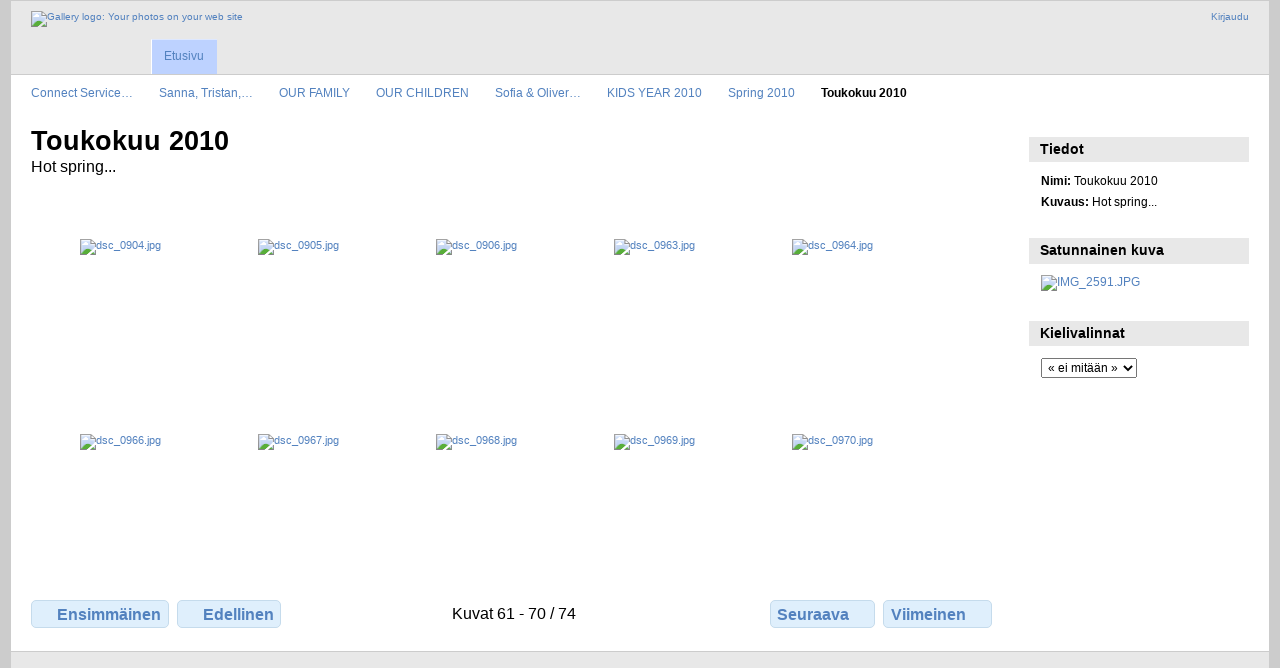

--- FILE ---
content_type: text/html; charset=UTF-8
request_url: https://kuvat.connect.fi/Sanna/Family_001/children/2010/2010/spring2010/home?page=7
body_size: 3113
content:
<!DOCTYPE html PUBLIC "-//W3C//DTD XHTML 1.0 Transitional//EN"
          "http://www.w3.org/TR/xhtml1/DTD/xhtml1-transitional.dtd">
<html xmlns="http://www.w3.org/1999/xhtml"  xml:lang="en" lang="en">
  <head>
    <meta http-equiv="content-type" content="text/html; charset=UTF-8" />
        <title>
                        Toukokuu 2010                  </title>
    <link rel="shortcut icon"
          href="/lib/images/favicon.ico"
          type="image/x-icon" />
    <link rel="apple-touch-icon-precomposed"
          href="/lib/images/apple-touch-icon.png" />
                                <style type="text/css">
        .g-view #g-content #g-album-grid .g-item {
          width: 160px;
          height: 180px;
          /* 0,75 */
        }
        </style>
          
                            <script type="text/javascript">
    var MSG_CANCEL = "Peruuta";
    </script>
                
        
    


                                <!--[if lte IE 8]>
    <link rel="stylesheet" type="text/css" href="/themes/widewind/css/fix-ie.css"
          media="screen,print,projection" />
    <![endif]-->

    <!-- LOOKING FOR YOUR CSS? It's all been combined into the link below -->
    <!-- LOOKING FOR YOUR CSS? It's all been combined into the link(s) below -->
<link rel="stylesheet" type="text/css" href="/combined/css/b328e4ea3b2d58fd0d77e52cfe83900e.css" media="screen,print,projection" />

    <!-- LOOKING FOR YOUR JAVASCRIPT? It's all been combined into the link below -->
    <!-- LOOKING FOR YOUR JS? It's all been combined into the link(s) below -->
<script type="text/javascript" src="/combined/javascript/9f7dd2e4aaee8d31b59e5ee513df173d.js"></script>
  </head>

  <body >
        <div id="doc3" class="yui-t5 g-view">
            <div id="g-header" class="ui-helper-clearfix">
        <div id="g-banner">
                    <a id="g-logo" class="g-left" href="/" title="Takaisin gallerian etusivulle">
            <img width="107" height="48" alt="Gallery logo: Your photos on your web site" src="/lib/images/logo.png" />
          </a>
                    <ul id='g-login-menu' class="g-inline ui-helper-clear-fix">
    <li>
  <a id='g-login-link'     class="g-dialog-link "
     href="/login/ajax"
     title="Kirjaudu">
    Kirjaudu  </a>
</li>
  </ul>

          
          <!-- hide the menu until after the page has loaded, to minimize menu flicker -->
          <div id="g-site-menu" style="visibility: hidden">
            <ul  class="g-menu">
    <li>
  <a      class="g-menu-link "
     href="/"
     title="Etusivu">
    Etusivu  </a>
</li>
      </ul>

          </div>
          <script type="text/javascript"> $(document).ready(function() { $("#g-site-menu").css("visibility", "visible"); }) </script>

                  </div>

                <ul class="g-breadcrumbs">
                     <li class="                      g-first">
             <a href="/?show=6">            Connect Service…            </a>           </li>
                     <li class="                      ">
             <a href="/Sanna?show=85">            Sanna, Tristan,…            </a>           </li>
                     <li class="                      ">
             <a href="/Sanna/Family_001?show=532">            OUR FAMILY            </a>           </li>
                     <li class="                      ">
             <a href="/Sanna/Family_001/children?show=588">            OUR CHILDREN            </a>           </li>
                     <li class="                      ">
             <a href="/Sanna/Family_001/children/2010?show=721">            Sofia &amp; Oliver…            </a>           </li>
                     <li class="                      ">
             <a href="/Sanna/Family_001/children/2010/2010?show=921">            KIDS YEAR 2010            </a>           </li>
                     <li class="                      ">
             <a href="/Sanna/Family_001/children/2010/2010/spring2010?show=991">            Spring 2010            </a>           </li>
                     <li class="g-active                      ">
                        Toukokuu 2010                       </li>
                  </ul>
              </div>
      <div id="bd">
        <div id="yui-main">
          <div class="yui-b">
            <div id="g-content" class="yui-g">
                            <div id="g-info">
    <h1>Toukokuu 2010</h1>
  <div class="g-description">Hot spring... </div>
</div>

<ul id="g-album-grid" class="ui-helper-clearfix">
                  <li id="g-item-id-44807" class="g-item g-photo">
        <a href="/Sanna/Family_001/children/2010/2010/spring2010/home/dsc_0904">
            <img class="g-thumbnail" src="/var/thumbs/Sanna/Family_001/children/2010/2010/spring2010/home/dsc_0904.jpg?m=1747896417" alt="dsc_0904.jpg" width="150" height="100"/>          </a>
            <h2><span class="g-photo"></span>
      <a href="/Sanna/Family_001/children/2010/2010/spring2010/home/dsc_0904">dsc_0904.jpg</a></h2>
    <ul class="g-metadata">
      <li>Katselukerrat: 805</li><li>Omistaja: Sanna Read</li>    </ul>
  </li>
                  <li id="g-item-id-44808" class="g-item g-photo">
        <a href="/Sanna/Family_001/children/2010/2010/spring2010/home/dsc_0905">
            <img class="g-thumbnail" src="/var/thumbs/Sanna/Family_001/children/2010/2010/spring2010/home/dsc_0905.jpg?m=1747896417" alt="dsc_0905.jpg" width="150" height="100"/>          </a>
            <h2><span class="g-photo"></span>
      <a href="/Sanna/Family_001/children/2010/2010/spring2010/home/dsc_0905">dsc_0905.jpg</a></h2>
    <ul class="g-metadata">
      <li>Katselukerrat: 762</li><li>Omistaja: Sanna Read</li>    </ul>
  </li>
                  <li id="g-item-id-44809" class="g-item g-photo">
        <a href="/Sanna/Family_001/children/2010/2010/spring2010/home/dsc_0906">
            <img class="g-thumbnail" src="/var/thumbs/Sanna/Family_001/children/2010/2010/spring2010/home/dsc_0906.jpg?m=1747896417" alt="dsc_0906.jpg" width="150" height="100"/>          </a>
            <h2><span class="g-photo"></span>
      <a href="/Sanna/Family_001/children/2010/2010/spring2010/home/dsc_0906">dsc_0906.jpg</a></h2>
    <ul class="g-metadata">
      <li>Katselukerrat: 853</li><li>Omistaja: Sanna Read</li>    </ul>
  </li>
                  <li id="g-item-id-44859" class="g-item g-photo">
        <a href="/Sanna/Family_001/children/2010/2010/spring2010/home/dsc_0963">
            <img class="g-thumbnail" src="/var/thumbs/Sanna/Family_001/children/2010/2010/spring2010/home/dsc_0963.jpg?m=1747896417" alt="dsc_0963.jpg" width="150" height="100"/>          </a>
            <h2><span class="g-photo"></span>
      <a href="/Sanna/Family_001/children/2010/2010/spring2010/home/dsc_0963">dsc_0963.jpg</a></h2>
    <ul class="g-metadata">
      <li>Katselukerrat: 825</li><li>Omistaja: Sanna Read</li>    </ul>
  </li>
                  <li id="g-item-id-44860" class="g-item g-photo">
        <a href="/Sanna/Family_001/children/2010/2010/spring2010/home/dsc_0964">
            <img class="g-thumbnail" src="/var/thumbs/Sanna/Family_001/children/2010/2010/spring2010/home/dsc_0964.jpg?m=1747896417" alt="dsc_0964.jpg" width="150" height="100"/>          </a>
            <h2><span class="g-photo"></span>
      <a href="/Sanna/Family_001/children/2010/2010/spring2010/home/dsc_0964">dsc_0964.jpg</a></h2>
    <ul class="g-metadata">
      <li>Katselukerrat: 771</li><li>Omistaja: Sanna Read</li>    </ul>
  </li>
                  <li id="g-item-id-44861" class="g-item g-photo">
        <a href="/Sanna/Family_001/children/2010/2010/spring2010/home/dsc_0966">
            <img class="g-thumbnail" src="/var/thumbs/Sanna/Family_001/children/2010/2010/spring2010/home/dsc_0966.jpg?m=1747896417" alt="dsc_0966.jpg" width="150" height="100"/>          </a>
            <h2><span class="g-photo"></span>
      <a href="/Sanna/Family_001/children/2010/2010/spring2010/home/dsc_0966">dsc_0966.jpg</a></h2>
    <ul class="g-metadata">
      <li>Katselukerrat: 715</li><li>Omistaja: Sanna Read</li>    </ul>
  </li>
                  <li id="g-item-id-44862" class="g-item g-photo">
        <a href="/Sanna/Family_001/children/2010/2010/spring2010/home/dsc_0967">
            <img class="g-thumbnail" src="/var/thumbs/Sanna/Family_001/children/2010/2010/spring2010/home/dsc_0967.jpg?m=1747896417" alt="dsc_0967.jpg" width="150" height="100"/>          </a>
            <h2><span class="g-photo"></span>
      <a href="/Sanna/Family_001/children/2010/2010/spring2010/home/dsc_0967">dsc_0967.jpg</a></h2>
    <ul class="g-metadata">
      <li>Katselukerrat: 690</li><li>Omistaja: Sanna Read</li>    </ul>
  </li>
                  <li id="g-item-id-44863" class="g-item g-photo">
        <a href="/Sanna/Family_001/children/2010/2010/spring2010/home/dsc_0968">
            <img class="g-thumbnail" src="/var/thumbs/Sanna/Family_001/children/2010/2010/spring2010/home/dsc_0968.jpg?m=1747896417" alt="dsc_0968.jpg" width="150" height="100"/>          </a>
            <h2><span class="g-photo"></span>
      <a href="/Sanna/Family_001/children/2010/2010/spring2010/home/dsc_0968">dsc_0968.jpg</a></h2>
    <ul class="g-metadata">
      <li>Katselukerrat: 705</li><li>Omistaja: Sanna Read</li>    </ul>
  </li>
                  <li id="g-item-id-44864" class="g-item g-photo">
        <a href="/Sanna/Family_001/children/2010/2010/spring2010/home/dsc_0969">
            <img class="g-thumbnail" src="/var/thumbs/Sanna/Family_001/children/2010/2010/spring2010/home/dsc_0969.jpg?m=1747896417" alt="dsc_0969.jpg" width="150" height="100"/>          </a>
            <h2><span class="g-photo"></span>
      <a href="/Sanna/Family_001/children/2010/2010/spring2010/home/dsc_0969">dsc_0969.jpg</a></h2>
    <ul class="g-metadata">
      <li>Katselukerrat: 668</li><li>Omistaja: Sanna Read</li>    </ul>
  </li>
                  <li id="g-item-id-44865" class="g-item g-photo">
        <a href="/Sanna/Family_001/children/2010/2010/spring2010/home/dsc_0970">
            <img class="g-thumbnail" src="/var/thumbs/Sanna/Family_001/children/2010/2010/spring2010/home/dsc_0970.jpg?m=1747896417" alt="dsc_0970.jpg" width="150" height="100"/>          </a>
            <h2><span class="g-photo"></span>
      <a href="/Sanna/Family_001/children/2010/2010/spring2010/home/dsc_0970">dsc_0970.jpg</a></h2>
    <ul class="g-metadata">
      <li>Katselukerrat: 734</li><li>Omistaja: Sanna Read</li>    </ul>
  </li>
  </ul>

<?
// This is a generic paginator for album, photo and movie pages.  Depending on the page type,
// there are different sets of variables available.  With this data, you can make a paginator
// that lets you say "You're viewing photo 5 of 35", or "You're viewing photos 10 - 18 of 37"
// for album views.
//
// Available variables for all page types:
//   $page_type               - "collection", "item", or "other"
//   $page_subtype            - "album", "movie", "photo", "tag", etc.
//   $previous_page_url       - the url to the previous page, if there is one
//   $next_page_url           - the url to the next page, if there is one
//   $total                   - the total number of photos in this album
//
// Available for the "collection" page types:
//   $page                    - what page number we're on
//   $max_pages               - the maximum page number
//   $page_size               - the page size
//   $first_page_url          - the url to the first page, or null if we're on the first page
//   $last_page_url           - the url to the last page, or null if we're on the last page
//   $first_visible_position  - the position number of the first visible photo on this page
//   $last_visible_position   - the position number of the last visible photo on this page
//
// Available for "item" page types:
//   $position                - the position number of this photo
//
?>

<ul class="g-paginator ui-helper-clearfix">
  <li class="g-first">
            <a href="/Sanna/Family_001/children/2010/2010/spring2010/home?page=1" class="g-button ui-icon-left ui-state-default ui-corner-all">
        <span class="ui-icon ui-icon-seek-first"></span>Ensimmäinen</a>
      
      <a href="/Sanna/Family_001/children/2010/2010/spring2010/home?page=6" class="g-button ui-icon-left ui-state-default ui-corner-all">
      <span class="ui-icon ui-icon-seek-prev"></span>Edellinen</a>
    </li>

  <li class="g-info">
                  Kuvat 61 - 70 / 74            </li>

  <li class="g-text-right">
      <a href="/Sanna/Family_001/children/2010/2010/spring2010/home?page=8" class="g-button ui-icon-right ui-state-default ui-corner-all">
      <span class="ui-icon ui-icon-seek-next"></span>Seuraava</a>
  
            <a href="/Sanna/Family_001/children/2010/2010/spring2010/home?page=8" class="g-button ui-icon-right ui-state-default ui-corner-all">
        <span class="ui-icon ui-icon-seek-end"></span>Viimeinen</a>
        </li>
</ul>
            </div>
          </div>
        </div>
        <div id="g-sidebar" class="yui-b">
                    <div id="g-view-menu" class="g-buttonset ui-helper-clearfix">
        </div>

<div id="g-metadata" class="g-block">
  <h2>Tiedot</h2>
  <div class="g-block-content">
    <ul class="g-metadata">
    <li>
    <strong class="caption">Nimi:</strong> Toukokuu 2010  </li>
    <li>
    <strong class="caption">Kuvaus:</strong> Hot spring...   </li>
  </ul>
  </div>
</div>
<div id="g-image-block" class="g-block">
  <h2>Satunnainen kuva</h2>
  <div class="g-block-content">
    <div class="g-image-block">
  <a href="/image_block/random/16873">
   <img class="g-thumbnail" src="/var/thumbs/Sanna/Party/2006/celebration/UM/IMG_2591.JPG?m=1747896424" alt="IMG_2591.JPG" width="150" height="113"/>  </a>
</div>
  </div>
</div>
<div id="g-user-language-block" class="g-block">
  <h2>Kielivalinnat</h2>
  <div class="g-block-content">
    <select name="g-select-session-locale" >
<option value="" selected="selected">« ei mitään »</option>
<option value="en_US">English (US)</option>
<option value="fi_FI">Suomi</option>
</select><script type="text/javascript">
  $("select[name=g-select-session-locale]").change(function() {
    var old_locale_preference = "";
    var locale = $(this).val();
    if (old_locale_preference == locale) {
      return;
    }

    var expires = -1;
    if (locale) {
      expires = 365;
    }
    $.cookie("g_locale", locale, {"expires": expires, "path": "/"});
    window.location.reload(true);
  });
</script>

  </div>
</div>
                  </div>
      </div>
      <div id="g-footer" class="ui-helper-clearfix">
                
              </div>
    </div>
      </body>
</html>
